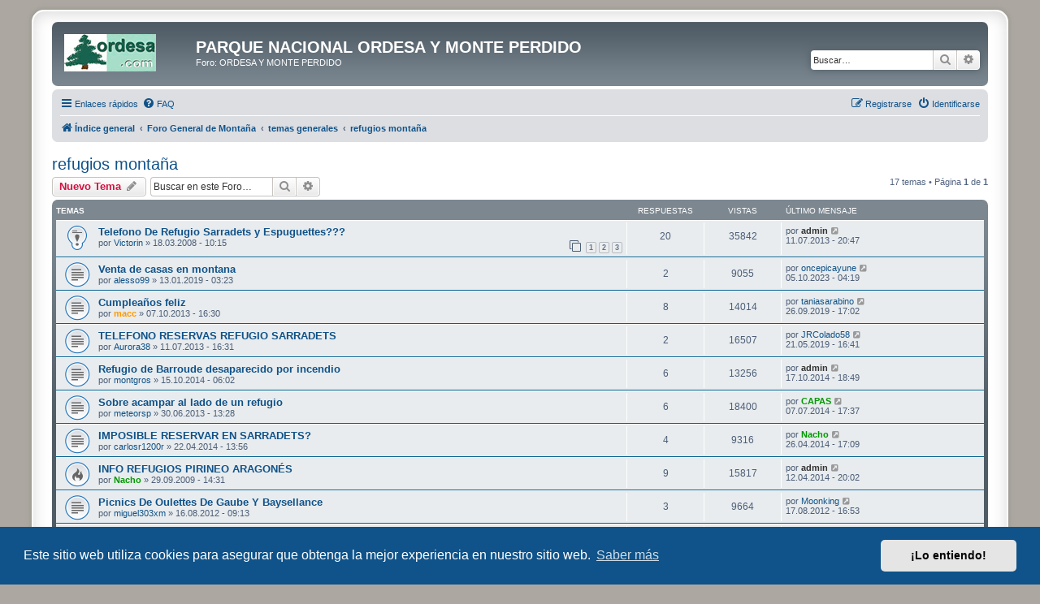

--- FILE ---
content_type: text/html; charset=UTF-8
request_url: https://www.ordesa.net/foro/viewforum.php?f=31&sid=a5733e619d9674ff3f500c319279dad7
body_size: 9682
content:
<!DOCTYPE html>
<html dir="ltr" lang="es">
<head>
<meta charset="utf-8" />
<meta http-equiv="X-UA-Compatible" content="IE=edge">
<meta name="viewport" content="width=device-width, initial-scale=1" />

<title>refugios montaña - PARQUE NACIONAL ORDESA Y MONTE PERDIDO</title>

	<link rel="alternate" type="application/atom+xml" title="Feed - PARQUE NACIONAL ORDESA Y MONTE PERDIDO" href="/foro/app.php/feed?sid=af34e83941059f778c131fbe84374d0d">	<link rel="alternate" type="application/atom+xml" title="Feed - Noticias" href="/foro/app.php/feed/news?sid=af34e83941059f778c131fbe84374d0d">	<link rel="alternate" type="application/atom+xml" title="Feed - Todos los Foros" href="/foro/app.php/feed/forums?sid=af34e83941059f778c131fbe84374d0d">	<link rel="alternate" type="application/atom+xml" title="Feed - Nuevos Temas" href="/foro/app.php/feed/topics?sid=af34e83941059f778c131fbe84374d0d">		<link rel="alternate" type="application/atom+xml" title="Feed - Foro - refugios montaña" href="/foro/app.php/feed/forum/31?sid=af34e83941059f778c131fbe84374d0d">		
	<link rel="canonical" href="https://www.ordesa.net/foro/viewforum.php?f=31">

<!--
	phpBB style name: prosilver Special Edition
	Based on style:   prosilver (this is the default phpBB3 style)
	Original author:  Tom Beddard ( http://www.subBlue.com/ )
	Modified by:      phpBB Limited ( https://www.phpbb.com/ )
-->


<link href="./styles/prosilver/theme/normalize.css?assets_version=30" rel="stylesheet">
<link href="./styles/prosilver/theme/base.css?assets_version=30" rel="stylesheet">
<link href="./styles/prosilver/theme/utilities.css?assets_version=30" rel="stylesheet">
<link href="./styles/prosilver/theme/common.css?assets_version=30" rel="stylesheet">
<link href="./styles/prosilver/theme/links.css?assets_version=30" rel="stylesheet">
<link href="./styles/prosilver/theme/content.css?assets_version=30" rel="stylesheet">
<link href="./styles/prosilver/theme/buttons.css?assets_version=30" rel="stylesheet">
<link href="./styles/prosilver/theme/cp.css?assets_version=30" rel="stylesheet">
<link href="./styles/prosilver/theme/forms.css?assets_version=30" rel="stylesheet">
<link href="./styles/prosilver/theme/icons.css?assets_version=30" rel="stylesheet">
<link href="./styles/prosilver/theme/colours.css?assets_version=30" rel="stylesheet">
<link href="./styles/prosilver/theme/responsive.css?assets_version=30" rel="stylesheet">

<link href="./assets/css/font-awesome.min.css?assets_version=30" rel="stylesheet">
<link href="./styles/prosilver_se/theme/stylesheet.css?assets_version=30" rel="stylesheet">
<link href="./styles/prosilver/theme/es/stylesheet.css?assets_version=30" rel="stylesheet">



	<link href="./assets/cookieconsent/cookieconsent.min.css?assets_version=30" rel="stylesheet">

<!--[if lte IE 9]>
	<link href="./styles/prosilver/theme/tweaks.css?assets_version=30" rel="stylesheet">
<![endif]-->


<link href="./ext/dmzx/mchat/styles/prosilver/theme/mchat.css?assets_version=30" rel="stylesheet" media="screen" />
<link href="./ext/rmcgirr83/elonw/styles/all/theme/elonw.css?assets_version=30" rel="stylesheet" media="screen" />
<link href="./ext/vse/abbc3/styles/all/theme/abbc3_common.min.css?assets_version=30" rel="stylesheet" media="screen" />
<link href="./ext/vse/lightbox/styles/all/template/lightbox/css/lightbox.min.css?assets_version=30" rel="stylesheet" media="screen" />


	<style>
		@media (min-width: 900px) {
						.content img.postimage {
				
				max-width: 300px !important;
			}
		}
	</style>

</head>
<body id="phpbb" class="nojs notouch section-viewforum ltr ">


<div id="wrap" class="wrap">
	<a id="top" class="top-anchor" accesskey="t"></a>
	<div id="page-header">
		<div class="headerbar" role="banner">
					<div class="inner">

			<div id="site-description" class="site-description">
				<a id="logo" class="logo" href="./index.php?sid=af34e83941059f778c131fbe84374d0d" title="Índice general">
					<span class="site_logo"></span>
				</a>
				<h1>PARQUE NACIONAL ORDESA Y MONTE PERDIDO</h1>
				<p>Foro: ORDESA Y MONTE PERDIDO</p>
				<p class="skiplink"><a href="#start_here">Obviar</a></p>
			</div>

									<div id="search-box" class="search-box search-header" role="search">
				<form action="./search.php?sid=af34e83941059f778c131fbe84374d0d" method="get" id="search">
				<fieldset>
					<input name="keywords" id="keywords" type="search" maxlength="128" title="Buscar palabras clave" class="inputbox search tiny" size="20" value="" placeholder="Buscar…" />
					<button class="button button-search" type="submit" title="Buscar">
						<i class="icon fa-search fa-fw" aria-hidden="true"></i><span class="sr-only">Buscar</span>
					</button>
					<a href="./search.php?sid=af34e83941059f778c131fbe84374d0d" class="button button-search-end" title="Búsqueda avanzada">
						<i class="icon fa-cog fa-fw" aria-hidden="true"></i><span class="sr-only">Búsqueda avanzada</span>
					</a>
					<input type="hidden" name="sid" value="af34e83941059f778c131fbe84374d0d" />

				</fieldset>
				</form>
			</div>
						
			</div>
					</div>
				<div class="navbar" role="navigation">
	<div class="inner">

	<ul id="nav-main" class="nav-main linklist" role="menubar">

		<li id="quick-links" class="quick-links dropdown-container responsive-menu" data-skip-responsive="true">
			<a href="#" class="dropdown-trigger">
				<i class="icon fa-bars fa-fw" aria-hidden="true"></i><span>Enlaces rápidos</span>
			</a>
			<div class="dropdown">
				<div class="pointer"><div class="pointer-inner"></div></div>
				<ul class="dropdown-contents" role="menu">
					
											<li class="separator"></li>
																									<li>
								<a href="./search.php?search_id=unanswered&amp;sid=af34e83941059f778c131fbe84374d0d" role="menuitem">
									<i class="icon fa-file-o fa-fw icon-gray" aria-hidden="true"></i><span>Temas sin respuesta</span>
								</a>
							</li>
							<li>
								<a href="./search.php?search_id=active_topics&amp;sid=af34e83941059f778c131fbe84374d0d" role="menuitem">
									<i class="icon fa-file-o fa-fw icon-blue" aria-hidden="true"></i><span>Temas activos</span>
								</a>
							</li>
							<li class="separator"></li>
							<li>
								<a href="./search.php?sid=af34e83941059f778c131fbe84374d0d" role="menuitem">
									<i class="icon fa-search fa-fw" aria-hidden="true"></i><span>Buscar</span>
								</a>
							</li>
					
										<li class="separator"></li>

									</ul>
			</div>
		</li>

				<li data-skip-responsive="true">
			<a href="/foro/app.php/help/faq?sid=af34e83941059f778c131fbe84374d0d" rel="help" title="Preguntas Frecuentes" role="menuitem">
				<i class="icon fa-question-circle fa-fw" aria-hidden="true"></i><span>FAQ</span>
			</a>
		</li>
						
			<li class="rightside"  data-skip-responsive="true">
			<a href="./ucp.php?mode=login&amp;redirect=viewforum.php%3Ff%3D31&amp;sid=af34e83941059f778c131fbe84374d0d" title="Identificarse" accesskey="x" role="menuitem">
				<i class="icon fa-power-off fa-fw" aria-hidden="true"></i><span>Identificarse</span>
			</a>
		</li>
					<li class="rightside" data-skip-responsive="true">
				<a href="./ucp.php?mode=register&amp;sid=af34e83941059f778c131fbe84374d0d" role="menuitem">
					<i class="icon fa-pencil-square-o  fa-fw" aria-hidden="true"></i><span>Registrarse</span>
				</a>
			</li>
						</ul>

	<ul id="nav-breadcrumbs" class="nav-breadcrumbs linklist navlinks" role="menubar">
				
		
		<li class="breadcrumbs" itemscope itemtype="https://schema.org/BreadcrumbList">

			
							<span class="crumb" itemtype="https://schema.org/ListItem" itemprop="itemListElement" itemscope><a itemprop="item" href="./index.php?sid=af34e83941059f778c131fbe84374d0d" accesskey="h" data-navbar-reference="index"><i class="icon fa-home fa-fw"></i><span itemprop="name">Índice general</span></a><meta itemprop="position" content="1" /></span>

											
								<span class="crumb" itemtype="https://schema.org/ListItem" itemprop="itemListElement" itemscope data-forum-id="134"><a itemprop="item" href="./viewforum.php?f=134&amp;sid=af34e83941059f778c131fbe84374d0d"><span itemprop="name">Foro General de Montaña</span></a><meta itemprop="position" content="2" /></span>
															
								<span class="crumb" itemtype="https://schema.org/ListItem" itemprop="itemListElement" itemscope data-forum-id="28"><a itemprop="item" href="./viewforum.php?f=28&amp;sid=af34e83941059f778c131fbe84374d0d"><span itemprop="name">temas generales</span></a><meta itemprop="position" content="3" /></span>
															
								<span class="crumb" itemtype="https://schema.org/ListItem" itemprop="itemListElement" itemscope data-forum-id="31"><a itemprop="item" href="./viewforum.php?f=31&amp;sid=af34e83941059f778c131fbe84374d0d"><span itemprop="name">refugios montaña</span></a><meta itemprop="position" content="4" /></span>
							
					</li>

		
					<li class="rightside responsive-search">
				<a href="./search.php?sid=af34e83941059f778c131fbe84374d0d" title="Ver opciones de búsqueda avanzada" role="menuitem">
					<i class="icon fa-search fa-fw" aria-hidden="true"></i><span class="sr-only">Buscar</span>
				</a>
			</li>
			</ul>

	</div>
</div>
	</div>

	
	<a id="start_here" class="anchor"></a>
	<div id="page-body" class="page-body" role="main">
		
		<h2 class="forum-title"><a href="./viewforum.php?f=31&amp;sid=af34e83941059f778c131fbe84374d0d">refugios montaña</a></h2>
<div>
	<!-- NOTE: remove the style="display: none" when you want to have the forum description on the forum body -->
	<div style="display: none !important;">refugios de montaña<br /></div>	</div>



	<div class="action-bar bar-top">

				
		<a href="./posting.php?mode=post&amp;f=31&amp;sid=af34e83941059f778c131fbe84374d0d" class="button" title="Publicar un nuevo tema">
							<span>Nuevo Tema</span> <i class="icon fa-pencil fa-fw" aria-hidden="true"></i>
					</a>
				
			<div class="search-box" role="search">
			<form method="get" id="forum-search" action="./search.php?sid=af34e83941059f778c131fbe84374d0d">
			<fieldset>
				<input class="inputbox search tiny" type="search" name="keywords" id="search_keywords" size="20" placeholder="Buscar en este Foro…" />
				<button class="button button-search" type="submit" title="Buscar">
					<i class="icon fa-search fa-fw" aria-hidden="true"></i><span class="sr-only">Buscar</span>
				</button>
				<a href="./search.php?fid%5B%5D=31&amp;sid=af34e83941059f778c131fbe84374d0d" class="button button-search-end" title="Búsqueda avanzada">
					<i class="icon fa-cog fa-fw" aria-hidden="true"></i><span class="sr-only">Búsqueda avanzada</span>
				</a>
				<input type="hidden" name="fid[0]" value="31" />
<input type="hidden" name="sid" value="af34e83941059f778c131fbe84374d0d" />

			</fieldset>
			</form>
		</div>
	
	<div class="pagination">
				17 temas
					&bull; Página <strong>1</strong> de <strong>1</strong>
			</div>

	</div>




	
			<div class="forumbg">
		<div class="inner">
		<ul class="topiclist">
			<li class="header">
				<dl class="row-item">
					<dt><div class="list-inner">Temas</div></dt>
					<dd class="posts">Respuestas</dd>
					<dd class="views">Vistas</dd>
					<dd class="lastpost"><span>Último mensaje</span></dd>
				</dl>
			</li>
		</ul>
		<ul class="topiclist topics">
	
				<li class="row bg1 sticky">
						<dl class="row-item sticky_read">
				<dt title="No hay mensajes sin leer">
										<div class="list-inner">
																		<a href="./viewtopic.php?f=31&amp;t=1903&amp;sid=af34e83941059f778c131fbe84374d0d" class="topictitle">Telefono De Refugio Sarradets y Espuguettes???</a>																								<br />
						
												<div class="responsive-show" style="display: none;">
							Último mensaje por <a href="./memberlist.php?mode=viewprofile&amp;u=2&amp;sid=af34e83941059f778c131fbe84374d0d" style="color: #333333;" class="username-coloured">admin</a> &laquo; <a href="./viewtopic.php?f=31&amp;t=1903&amp;p=53641&amp;sid=af34e83941059f778c131fbe84374d0d#p53641" title="Ir al último mensaje"><time datetime="2013-07-11T20:47:39+00:00">11.07.2013 - 20:47</time></a>
													</div>
														<span class="responsive-show left-box" style="display: none;">Respuestas: <strong>20</strong></span>
													
						<div class="topic-poster responsive-hide left-box">
																												por <a href="./memberlist.php?mode=viewprofile&amp;u=807&amp;sid=af34e83941059f778c131fbe84374d0d" class="username">Victorin</a> &raquo; <time datetime="2008-03-18T10:15:27+00:00">18.03.2008 - 10:15</time>
																				</div>

												<div class="pagination">
							<span><i class="icon fa-clone fa-fw" aria-hidden="true"></i></span>
							<ul>
															<li><a class="button" href="./viewtopic.php?f=31&amp;t=1903&amp;sid=af34e83941059f778c131fbe84374d0d">1</a></li>
																							<li><a class="button" href="./viewtopic.php?f=31&amp;t=1903&amp;sid=af34e83941059f778c131fbe84374d0d&amp;start=10">2</a></li>
																							<li><a class="button" href="./viewtopic.php?f=31&amp;t=1903&amp;sid=af34e83941059f778c131fbe84374d0d&amp;start=20">3</a></li>
																																													</ul>
						</div>
						
											</div>
				</dt>
				<dd class="posts">20 <dfn>Respuestas</dfn></dd>
				<dd class="views">35842 <dfn>Vistas</dfn></dd>
				<dd class="lastpost">
					<span><dfn>Último mensaje </dfn>por <a href="./memberlist.php?mode=viewprofile&amp;u=2&amp;sid=af34e83941059f778c131fbe84374d0d" style="color: #333333;" class="username-coloured">admin</a>													<a href="./viewtopic.php?f=31&amp;t=1903&amp;p=53641&amp;sid=af34e83941059f778c131fbe84374d0d#p53641" title="Ir al último mensaje">
								<i class="icon fa-external-link-square fa-fw icon-lightgray icon-md" aria-hidden="true"></i><span class="sr-only"></span>
							</a>
												<br /><time datetime="2013-07-11T20:47:39+00:00">11.07.2013 - 20:47</time>
					</span>
				</dd>
			</dl>
					</li>
		
	

	
	
				<li class="row bg2">
						<dl class="row-item topic_read">
				<dt title="No hay mensajes sin leer">
										<div class="list-inner">
																		<a href="./viewtopic.php?f=31&amp;t=7626&amp;sid=af34e83941059f778c131fbe84374d0d" class="topictitle">Venta de casas en montana</a>																								<br />
						
												<div class="responsive-show" style="display: none;">
							Último mensaje por <a href="./memberlist.php?mode=viewprofile&amp;u=10135&amp;sid=af34e83941059f778c131fbe84374d0d" class="username">oncepicayune</a> &laquo; <a href="./viewtopic.php?f=31&amp;t=7626&amp;p=63918&amp;sid=af34e83941059f778c131fbe84374d0d#p63918" title="Ir al último mensaje"><time datetime="2023-10-05T04:19:23+00:00">05.10.2023 - 04:19</time></a>
													</div>
														<span class="responsive-show left-box" style="display: none;">Respuestas: <strong>2</strong></span>
													
						<div class="topic-poster responsive-hide left-box">
																												por <a href="./memberlist.php?mode=viewprofile&amp;u=8974&amp;sid=af34e83941059f778c131fbe84374d0d" class="username">alesso99</a> &raquo; <time datetime="2019-01-13T03:23:08+00:00">13.01.2019 - 03:23</time>
																				</div>

						
											</div>
				</dt>
				<dd class="posts">2 <dfn>Respuestas</dfn></dd>
				<dd class="views">9055 <dfn>Vistas</dfn></dd>
				<dd class="lastpost">
					<span><dfn>Último mensaje </dfn>por <a href="./memberlist.php?mode=viewprofile&amp;u=10135&amp;sid=af34e83941059f778c131fbe84374d0d" class="username">oncepicayune</a>													<a href="./viewtopic.php?f=31&amp;t=7626&amp;p=63918&amp;sid=af34e83941059f778c131fbe84374d0d#p63918" title="Ir al último mensaje">
								<i class="icon fa-external-link-square fa-fw icon-lightgray icon-md" aria-hidden="true"></i><span class="sr-only"></span>
							</a>
												<br /><time datetime="2023-10-05T04:19:23+00:00">05.10.2023 - 04:19</time>
					</span>
				</dd>
			</dl>
					</li>
		
	

	
	
				<li class="row bg1">
						<dl class="row-item topic_read">
				<dt title="No hay mensajes sin leer">
										<div class="list-inner">
																		<a href="./viewtopic.php?f=31&amp;t=6630&amp;sid=af34e83941059f778c131fbe84374d0d" class="topictitle">Cumpleaños feliz</a>																								<br />
						
												<div class="responsive-show" style="display: none;">
							Último mensaje por <a href="./memberlist.php?mode=viewprofile&amp;u=9253&amp;sid=af34e83941059f778c131fbe84374d0d" class="username">taniasarabino</a> &laquo; <a href="./viewtopic.php?f=31&amp;t=6630&amp;p=62465&amp;sid=af34e83941059f778c131fbe84374d0d#p62465" title="Ir al último mensaje"><time datetime="2019-09-26T17:02:36+00:00">26.09.2019 - 17:02</time></a>
													</div>
														<span class="responsive-show left-box" style="display: none;">Respuestas: <strong>8</strong></span>
													
						<div class="topic-poster responsive-hide left-box">
																												por <a href="./memberlist.php?mode=viewprofile&amp;u=1452&amp;sid=af34e83941059f778c131fbe84374d0d" style="color: #FF9900;" class="username-coloured">macc</a> &raquo; <time datetime="2013-10-07T16:30:49+00:00">07.10.2013 - 16:30</time>
																				</div>

						
											</div>
				</dt>
				<dd class="posts">8 <dfn>Respuestas</dfn></dd>
				<dd class="views">14014 <dfn>Vistas</dfn></dd>
				<dd class="lastpost">
					<span><dfn>Último mensaje </dfn>por <a href="./memberlist.php?mode=viewprofile&amp;u=9253&amp;sid=af34e83941059f778c131fbe84374d0d" class="username">taniasarabino</a>													<a href="./viewtopic.php?f=31&amp;t=6630&amp;p=62465&amp;sid=af34e83941059f778c131fbe84374d0d#p62465" title="Ir al último mensaje">
								<i class="icon fa-external-link-square fa-fw icon-lightgray icon-md" aria-hidden="true"></i><span class="sr-only"></span>
							</a>
												<br /><time datetime="2019-09-26T17:02:36+00:00">26.09.2019 - 17:02</time>
					</span>
				</dd>
			</dl>
					</li>
		
	

	
	
				<li class="row bg2">
						<dl class="row-item topic_read">
				<dt title="No hay mensajes sin leer">
										<div class="list-inner">
																		<a href="./viewtopic.php?f=31&amp;t=6491&amp;sid=af34e83941059f778c131fbe84374d0d" class="topictitle">TELEFONO RESERVAS REFUGIO SARRADETS</a>																								<br />
						
												<div class="responsive-show" style="display: none;">
							Último mensaje por <a href="./memberlist.php?mode=viewprofile&amp;u=9132&amp;sid=af34e83941059f778c131fbe84374d0d" class="username">JRColado58</a> &laquo; <a href="./viewtopic.php?f=31&amp;t=6491&amp;p=62173&amp;sid=af34e83941059f778c131fbe84374d0d#p62173" title="Ir al último mensaje"><time datetime="2019-05-21T16:41:34+00:00">21.05.2019 - 16:41</time></a>
													</div>
														<span class="responsive-show left-box" style="display: none;">Respuestas: <strong>2</strong></span>
													
						<div class="topic-poster responsive-hide left-box">
																												por <a href="./memberlist.php?mode=viewprofile&amp;u=8230&amp;sid=af34e83941059f778c131fbe84374d0d" class="username">Aurora38</a> &raquo; <time datetime="2013-07-11T16:31:32+00:00">11.07.2013 - 16:31</time>
																				</div>

						
											</div>
				</dt>
				<dd class="posts">2 <dfn>Respuestas</dfn></dd>
				<dd class="views">16507 <dfn>Vistas</dfn></dd>
				<dd class="lastpost">
					<span><dfn>Último mensaje </dfn>por <a href="./memberlist.php?mode=viewprofile&amp;u=9132&amp;sid=af34e83941059f778c131fbe84374d0d" class="username">JRColado58</a>													<a href="./viewtopic.php?f=31&amp;t=6491&amp;p=62173&amp;sid=af34e83941059f778c131fbe84374d0d#p62173" title="Ir al último mensaje">
								<i class="icon fa-external-link-square fa-fw icon-lightgray icon-md" aria-hidden="true"></i><span class="sr-only"></span>
							</a>
												<br /><time datetime="2019-05-21T16:41:34+00:00">21.05.2019 - 16:41</time>
					</span>
				</dd>
			</dl>
					</li>
		
	

	
	
				<li class="row bg1">
						<dl class="row-item topic_read">
				<dt title="No hay mensajes sin leer">
										<div class="list-inner">
																		<a href="./viewtopic.php?f=31&amp;t=6900&amp;sid=af34e83941059f778c131fbe84374d0d" class="topictitle">Refugio de Barroude desaparecido por incendio</a>																								<br />
						
												<div class="responsive-show" style="display: none;">
							Último mensaje por <a href="./memberlist.php?mode=viewprofile&amp;u=2&amp;sid=af34e83941059f778c131fbe84374d0d" style="color: #333333;" class="username-coloured">admin</a> &laquo; <a href="./viewtopic.php?f=31&amp;t=6900&amp;p=57898&amp;sid=af34e83941059f778c131fbe84374d0d#p57898" title="Ir al último mensaje"><time datetime="2014-10-17T18:49:32+00:00">17.10.2014 - 18:49</time></a>
													</div>
														<span class="responsive-show left-box" style="display: none;">Respuestas: <strong>6</strong></span>
													
						<div class="topic-poster responsive-hide left-box">
																												por <a href="./memberlist.php?mode=viewprofile&amp;u=7718&amp;sid=af34e83941059f778c131fbe84374d0d" class="username">montgros</a> &raquo; <time datetime="2014-10-15T06:02:41+00:00">15.10.2014 - 06:02</time>
																				</div>

						
											</div>
				</dt>
				<dd class="posts">6 <dfn>Respuestas</dfn></dd>
				<dd class="views">13256 <dfn>Vistas</dfn></dd>
				<dd class="lastpost">
					<span><dfn>Último mensaje </dfn>por <a href="./memberlist.php?mode=viewprofile&amp;u=2&amp;sid=af34e83941059f778c131fbe84374d0d" style="color: #333333;" class="username-coloured">admin</a>													<a href="./viewtopic.php?f=31&amp;t=6900&amp;p=57898&amp;sid=af34e83941059f778c131fbe84374d0d#p57898" title="Ir al último mensaje">
								<i class="icon fa-external-link-square fa-fw icon-lightgray icon-md" aria-hidden="true"></i><span class="sr-only"></span>
							</a>
												<br /><time datetime="2014-10-17T18:49:32+00:00">17.10.2014 - 18:49</time>
					</span>
				</dd>
			</dl>
					</li>
		
	

	
	
				<li class="row bg2">
						<dl class="row-item topic_read">
				<dt title="No hay mensajes sin leer">
										<div class="list-inner">
																		<a href="./viewtopic.php?f=31&amp;t=6470&amp;sid=af34e83941059f778c131fbe84374d0d" class="topictitle">Sobre acampar al lado de un refugio</a>																								<br />
						
												<div class="responsive-show" style="display: none;">
							Último mensaje por <a href="./memberlist.php?mode=viewprofile&amp;u=1634&amp;sid=af34e83941059f778c131fbe84374d0d" style="color: #009900;" class="username-coloured">CAPAS</a> &laquo; <a href="./viewtopic.php?f=31&amp;t=6470&amp;p=56472&amp;sid=af34e83941059f778c131fbe84374d0d#p56472" title="Ir al último mensaje"><time datetime="2014-07-07T17:37:58+00:00">07.07.2014 - 17:37</time></a>
													</div>
														<span class="responsive-show left-box" style="display: none;">Respuestas: <strong>6</strong></span>
													
						<div class="topic-poster responsive-hide left-box">
																												por <a href="./memberlist.php?mode=viewprofile&amp;u=983&amp;sid=af34e83941059f778c131fbe84374d0d" class="username">meteorsp</a> &raquo; <time datetime="2013-06-30T13:28:53+00:00">30.06.2013 - 13:28</time>
																				</div>

						
											</div>
				</dt>
				<dd class="posts">6 <dfn>Respuestas</dfn></dd>
				<dd class="views">18400 <dfn>Vistas</dfn></dd>
				<dd class="lastpost">
					<span><dfn>Último mensaje </dfn>por <a href="./memberlist.php?mode=viewprofile&amp;u=1634&amp;sid=af34e83941059f778c131fbe84374d0d" style="color: #009900;" class="username-coloured">CAPAS</a>													<a href="./viewtopic.php?f=31&amp;t=6470&amp;p=56472&amp;sid=af34e83941059f778c131fbe84374d0d#p56472" title="Ir al último mensaje">
								<i class="icon fa-external-link-square fa-fw icon-lightgray icon-md" aria-hidden="true"></i><span class="sr-only"></span>
							</a>
												<br /><time datetime="2014-07-07T17:37:58+00:00">07.07.2014 - 17:37</time>
					</span>
				</dd>
			</dl>
					</li>
		
	

	
	
				<li class="row bg1">
						<dl class="row-item topic_read">
				<dt title="No hay mensajes sin leer">
										<div class="list-inner">
																		<a href="./viewtopic.php?f=31&amp;t=6758&amp;sid=af34e83941059f778c131fbe84374d0d" class="topictitle">IMPOSIBLE RESERVAR EN SARRADETS?</a>																								<br />
						
												<div class="responsive-show" style="display: none;">
							Último mensaje por <a href="./memberlist.php?mode=viewprofile&amp;u=17&amp;sid=af34e83941059f778c131fbe84374d0d" style="color: #009900;" class="username-coloured">Nacho</a> &laquo; <a href="./viewtopic.php?f=31&amp;t=6758&amp;p=55989&amp;sid=af34e83941059f778c131fbe84374d0d#p55989" title="Ir al último mensaje"><time datetime="2014-04-26T17:09:27+00:00">26.04.2014 - 17:09</time></a>
													</div>
														<span class="responsive-show left-box" style="display: none;">Respuestas: <strong>4</strong></span>
													
						<div class="topic-poster responsive-hide left-box">
																												por <a href="./memberlist.php?mode=viewprofile&amp;u=8300&amp;sid=af34e83941059f778c131fbe84374d0d" class="username">carlosr1200r</a> &raquo; <time datetime="2014-04-22T13:56:58+00:00">22.04.2014 - 13:56</time>
																				</div>

						
											</div>
				</dt>
				<dd class="posts">4 <dfn>Respuestas</dfn></dd>
				<dd class="views">9316 <dfn>Vistas</dfn></dd>
				<dd class="lastpost">
					<span><dfn>Último mensaje </dfn>por <a href="./memberlist.php?mode=viewprofile&amp;u=17&amp;sid=af34e83941059f778c131fbe84374d0d" style="color: #009900;" class="username-coloured">Nacho</a>													<a href="./viewtopic.php?f=31&amp;t=6758&amp;p=55989&amp;sid=af34e83941059f778c131fbe84374d0d#p55989" title="Ir al último mensaje">
								<i class="icon fa-external-link-square fa-fw icon-lightgray icon-md" aria-hidden="true"></i><span class="sr-only"></span>
							</a>
												<br /><time datetime="2014-04-26T17:09:27+00:00">26.04.2014 - 17:09</time>
					</span>
				</dd>
			</dl>
					</li>
		
	

	
	
				<li class="row bg2">
						<dl class="row-item topic_read_hot">
				<dt title="No hay mensajes sin leer">
										<div class="list-inner">
																		<a href="./viewtopic.php?f=31&amp;t=3961&amp;sid=af34e83941059f778c131fbe84374d0d" class="topictitle">INFO REFUGIOS PIRINEO ARAGONÉS</a>																								<br />
						
												<div class="responsive-show" style="display: none;">
							Último mensaje por <a href="./memberlist.php?mode=viewprofile&amp;u=2&amp;sid=af34e83941059f778c131fbe84374d0d" style="color: #333333;" class="username-coloured">admin</a> &laquo; <a href="./viewtopic.php?f=31&amp;t=3961&amp;p=55919&amp;sid=af34e83941059f778c131fbe84374d0d#p55919" title="Ir al último mensaje"><time datetime="2014-04-12T20:02:57+00:00">12.04.2014 - 20:02</time></a>
													</div>
														<span class="responsive-show left-box" style="display: none;">Respuestas: <strong>9</strong></span>
													
						<div class="topic-poster responsive-hide left-box">
																												por <a href="./memberlist.php?mode=viewprofile&amp;u=17&amp;sid=af34e83941059f778c131fbe84374d0d" style="color: #009900;" class="username-coloured">Nacho</a> &raquo; <time datetime="2009-09-29T14:31:03+00:00">29.09.2009 - 14:31</time>
																				</div>

						
											</div>
				</dt>
				<dd class="posts">9 <dfn>Respuestas</dfn></dd>
				<dd class="views">15817 <dfn>Vistas</dfn></dd>
				<dd class="lastpost">
					<span><dfn>Último mensaje </dfn>por <a href="./memberlist.php?mode=viewprofile&amp;u=2&amp;sid=af34e83941059f778c131fbe84374d0d" style="color: #333333;" class="username-coloured">admin</a>													<a href="./viewtopic.php?f=31&amp;t=3961&amp;p=55919&amp;sid=af34e83941059f778c131fbe84374d0d#p55919" title="Ir al último mensaje">
								<i class="icon fa-external-link-square fa-fw icon-lightgray icon-md" aria-hidden="true"></i><span class="sr-only"></span>
							</a>
												<br /><time datetime="2014-04-12T20:02:57+00:00">12.04.2014 - 20:02</time>
					</span>
				</dd>
			</dl>
					</li>
		
	

	
	
				<li class="row bg1">
						<dl class="row-item topic_read">
				<dt title="No hay mensajes sin leer">
										<div class="list-inner">
																		<a href="./viewtopic.php?f=31&amp;t=6096&amp;sid=af34e83941059f778c131fbe84374d0d" class="topictitle">Picnics De Oulettes De Gaube Y Baysellance</a>																								<br />
						
												<div class="responsive-show" style="display: none;">
							Último mensaje por <a href="./memberlist.php?mode=viewprofile&amp;u=569&amp;sid=af34e83941059f778c131fbe84374d0d" class="username">Moonking</a> &laquo; <a href="./viewtopic.php?f=31&amp;t=6096&amp;p=49830&amp;sid=af34e83941059f778c131fbe84374d0d#p49830" title="Ir al último mensaje"><time datetime="2012-08-17T16:53:46+00:00">17.08.2012 - 16:53</time></a>
													</div>
														<span class="responsive-show left-box" style="display: none;">Respuestas: <strong>3</strong></span>
													
						<div class="topic-poster responsive-hide left-box">
																												por <a href="./memberlist.php?mode=viewprofile&amp;u=6942&amp;sid=af34e83941059f778c131fbe84374d0d" class="username">miguel303xm</a> &raquo; <time datetime="2012-08-16T09:13:16+00:00">16.08.2012 - 09:13</time>
																				</div>

						
											</div>
				</dt>
				<dd class="posts">3 <dfn>Respuestas</dfn></dd>
				<dd class="views">9664 <dfn>Vistas</dfn></dd>
				<dd class="lastpost">
					<span><dfn>Último mensaje </dfn>por <a href="./memberlist.php?mode=viewprofile&amp;u=569&amp;sid=af34e83941059f778c131fbe84374d0d" class="username">Moonking</a>													<a href="./viewtopic.php?f=31&amp;t=6096&amp;p=49830&amp;sid=af34e83941059f778c131fbe84374d0d#p49830" title="Ir al último mensaje">
								<i class="icon fa-external-link-square fa-fw icon-lightgray icon-md" aria-hidden="true"></i><span class="sr-only"></span>
							</a>
												<br /><time datetime="2012-08-17T16:53:46+00:00">17.08.2012 - 16:53</time>
					</span>
				</dd>
			</dl>
					</li>
		
	

	
	
				<li class="row bg2">
						<dl class="row-item topic_read">
				<dt title="No hay mensajes sin leer">
										<div class="list-inner">
																		<a href="./viewtopic.php?f=31&amp;t=5920&amp;sid=af34e83941059f778c131fbe84374d0d" class="topictitle">CIRCUITOS EN LA WEB DE REFUGIOS</a>																								<br />
						
												<div class="responsive-show" style="display: none;">
							Último mensaje por <a href="./memberlist.php?mode=viewprofile&amp;u=2&amp;sid=af34e83941059f778c131fbe84374d0d" style="color: #333333;" class="username-coloured">admin</a> &laquo; <a href="./viewtopic.php?f=31&amp;t=5920&amp;p=48468&amp;sid=af34e83941059f778c131fbe84374d0d#p48468" title="Ir al último mensaje"><time datetime="2012-06-07T04:32:32+00:00">07.06.2012 - 04:32</time></a>
													</div>
														<span class="responsive-show left-box" style="display: none;">Respuestas: <strong>3</strong></span>
													
						<div class="topic-poster responsive-hide left-box">
																												por <a href="./memberlist.php?mode=viewprofile&amp;u=462&amp;sid=af34e83941059f778c131fbe84374d0d" class="username">joalgaar</a> &raquo; <time datetime="2012-06-06T18:05:12+00:00">06.06.2012 - 18:05</time>
																				</div>

						
											</div>
				</dt>
				<dd class="posts">3 <dfn>Respuestas</dfn></dd>
				<dd class="views">8771 <dfn>Vistas</dfn></dd>
				<dd class="lastpost">
					<span><dfn>Último mensaje </dfn>por <a href="./memberlist.php?mode=viewprofile&amp;u=2&amp;sid=af34e83941059f778c131fbe84374d0d" style="color: #333333;" class="username-coloured">admin</a>													<a href="./viewtopic.php?f=31&amp;t=5920&amp;p=48468&amp;sid=af34e83941059f778c131fbe84374d0d#p48468" title="Ir al último mensaje">
								<i class="icon fa-external-link-square fa-fw icon-lightgray icon-md" aria-hidden="true"></i><span class="sr-only"></span>
							</a>
												<br /><time datetime="2012-06-07T04:32:32+00:00">07.06.2012 - 04:32</time>
					</span>
				</dd>
			</dl>
					</li>
		
	

	
	
				<li class="row bg1">
						<dl class="row-item topic_read">
				<dt title="No hay mensajes sin leer">
										<div class="list-inner">
																		<a href="./viewtopic.php?f=31&amp;t=921&amp;sid=af34e83941059f778c131fbe84374d0d" class="topictitle">Refugios montaña Asturias</a>																								<br />
						
												<div class="responsive-show" style="display: none;">
							Último mensaje por <a href="./memberlist.php?mode=viewprofile&amp;u=6100&amp;sid=af34e83941059f778c131fbe84374d0d" class="username">DavidLugo</a> &laquo; <a href="./viewtopic.php?f=31&amp;t=921&amp;p=43062&amp;sid=af34e83941059f778c131fbe84374d0d#p43062" title="Ir al último mensaje"><time datetime="2011-04-12T09:43:40+00:00">12.04.2011 - 09:43</time></a>
													</div>
														<span class="responsive-show left-box" style="display: none;">Respuestas: <strong>5</strong></span>
													
						<div class="topic-poster responsive-hide left-box">
																												por <a href="./memberlist.php?mode=viewprofile&amp;u=3&amp;sid=af34e83941059f778c131fbe84374d0d" style="color: #009900;" class="username-coloured">class</a> &raquo; <time datetime="2007-04-22T08:37:41+00:00">22.04.2007 - 08:37</time>
																				</div>

						
											</div>
				</dt>
				<dd class="posts">5 <dfn>Respuestas</dfn></dd>
				<dd class="views">18040 <dfn>Vistas</dfn></dd>
				<dd class="lastpost">
					<span><dfn>Último mensaje </dfn>por <a href="./memberlist.php?mode=viewprofile&amp;u=6100&amp;sid=af34e83941059f778c131fbe84374d0d" class="username">DavidLugo</a>													<a href="./viewtopic.php?f=31&amp;t=921&amp;p=43062&amp;sid=af34e83941059f778c131fbe84374d0d#p43062" title="Ir al último mensaje">
								<i class="icon fa-external-link-square fa-fw icon-lightgray icon-md" aria-hidden="true"></i><span class="sr-only"></span>
							</a>
												<br /><time datetime="2011-04-12T09:43:40+00:00">12.04.2011 - 09:43</time>
					</span>
				</dd>
			</dl>
					</li>
		
	

	
	
				<li class="row bg2">
						<dl class="row-item topic_read">
				<dt title="No hay mensajes sin leer">
										<div class="list-inner">
																		<a href="./viewtopic.php?f=31&amp;t=4963&amp;sid=af34e83941059f778c131fbe84374d0d" class="topictitle">¿acampar En Algún Refugio?</a>																								<br />
						
												<div class="responsive-show" style="display: none;">
							Último mensaje por <a href="./memberlist.php?mode=viewprofile&amp;u=1887&amp;sid=af34e83941059f778c131fbe84374d0d" class="username">pacosnow</a> &laquo; <a href="./viewtopic.php?f=31&amp;t=4963&amp;p=41125&amp;sid=af34e83941059f778c131fbe84374d0d#p41125" title="Ir al último mensaje"><time datetime="2010-10-31T10:10:20+00:00">31.10.2010 - 10:10</time></a>
													</div>
														<span class="responsive-show left-box" style="display: none;">Respuestas: <strong>5</strong></span>
													
						<div class="topic-poster responsive-hide left-box">
																												por <a href="./memberlist.php?mode=viewprofile&amp;u=983&amp;sid=af34e83941059f778c131fbe84374d0d" class="username">meteorsp</a> &raquo; <time datetime="2010-10-27T00:49:02+00:00">27.10.2010 - 00:49</time>
																				</div>

						
											</div>
				</dt>
				<dd class="posts">5 <dfn>Respuestas</dfn></dd>
				<dd class="views">11267 <dfn>Vistas</dfn></dd>
				<dd class="lastpost">
					<span><dfn>Último mensaje </dfn>por <a href="./memberlist.php?mode=viewprofile&amp;u=1887&amp;sid=af34e83941059f778c131fbe84374d0d" class="username">pacosnow</a>													<a href="./viewtopic.php?f=31&amp;t=4963&amp;p=41125&amp;sid=af34e83941059f778c131fbe84374d0d#p41125" title="Ir al último mensaje">
								<i class="icon fa-external-link-square fa-fw icon-lightgray icon-md" aria-hidden="true"></i><span class="sr-only"></span>
							</a>
												<br /><time datetime="2010-10-31T10:10:20+00:00">31.10.2010 - 10:10</time>
					</span>
				</dd>
			</dl>
					</li>
		
	

	
	
				<li class="row bg1">
						<dl class="row-item topic_read">
				<dt title="No hay mensajes sin leer">
										<div class="list-inner">
																		<a href="./viewtopic.php?f=31&amp;t=1871&amp;sid=af34e83941059f778c131fbe84374d0d" class="topictitle">ACUERDO UN REFÚGIO DE TODOS Y PARA TODOS</a>																								<br />
						
												<div class="responsive-show" style="display: none;">
							Último mensaje por <a href="./memberlist.php?mode=viewprofile&amp;u=1335&amp;sid=af34e83941059f778c131fbe84374d0d" class="username">Celtas do Minho</a> &laquo; <a href="./viewtopic.php?f=31&amp;t=1871&amp;p=12807&amp;sid=af34e83941059f778c131fbe84374d0d#p12807" title="Ir al último mensaje"><time datetime="2008-03-04T00:17:46+00:00">04.03.2008 - 00:17</time></a>
													</div>
													
						<div class="topic-poster responsive-hide left-box">
																												por <a href="./memberlist.php?mode=viewprofile&amp;u=1335&amp;sid=af34e83941059f778c131fbe84374d0d" class="username">Celtas do Minho</a> &raquo; <time datetime="2008-03-04T00:17:46+00:00">04.03.2008 - 00:17</time>
																				</div>

						
											</div>
				</dt>
				<dd class="posts">0 <dfn>Respuestas</dfn></dd>
				<dd class="views">7258 <dfn>Vistas</dfn></dd>
				<dd class="lastpost">
					<span><dfn>Último mensaje </dfn>por <a href="./memberlist.php?mode=viewprofile&amp;u=1335&amp;sid=af34e83941059f778c131fbe84374d0d" class="username">Celtas do Minho</a>													<a href="./viewtopic.php?f=31&amp;t=1871&amp;p=12807&amp;sid=af34e83941059f778c131fbe84374d0d#p12807" title="Ir al último mensaje">
								<i class="icon fa-external-link-square fa-fw icon-lightgray icon-md" aria-hidden="true"></i><span class="sr-only"></span>
							</a>
												<br /><time datetime="2008-03-04T00:17:46+00:00">04.03.2008 - 00:17</time>
					</span>
				</dd>
			</dl>
					</li>
		
	

	
	
				<li class="row bg2">
						<dl class="row-item topic_read">
				<dt title="No hay mensajes sin leer">
										<div class="list-inner">
																		<a href="./viewtopic.php?f=31&amp;t=1838&amp;sid=af34e83941059f778c131fbe84374d0d" class="topictitle">SALVAR EL ÚNICO REFÚGIO DE MONTAÑA DE PORTUGAL</a>																								<br />
						
												<div class="responsive-show" style="display: none;">
							Último mensaje por <a href="./memberlist.php?mode=viewprofile&amp;u=1335&amp;sid=af34e83941059f778c131fbe84374d0d" class="username">Celtas do Minho</a> &laquo; <a href="./viewtopic.php?f=31&amp;t=1838&amp;p=12547&amp;sid=af34e83941059f778c131fbe84374d0d#p12547" title="Ir al último mensaje"><time datetime="2008-02-22T00:31:40+00:00">22.02.2008 - 00:31</time></a>
													</div>
													
						<div class="topic-poster responsive-hide left-box">
																												por <a href="./memberlist.php?mode=viewprofile&amp;u=1335&amp;sid=af34e83941059f778c131fbe84374d0d" class="username">Celtas do Minho</a> &raquo; <time datetime="2008-02-22T00:31:40+00:00">22.02.2008 - 00:31</time>
																				</div>

						
											</div>
				</dt>
				<dd class="posts">0 <dfn>Respuestas</dfn></dd>
				<dd class="views">7259 <dfn>Vistas</dfn></dd>
				<dd class="lastpost">
					<span><dfn>Último mensaje </dfn>por <a href="./memberlist.php?mode=viewprofile&amp;u=1335&amp;sid=af34e83941059f778c131fbe84374d0d" class="username">Celtas do Minho</a>													<a href="./viewtopic.php?f=31&amp;t=1838&amp;p=12547&amp;sid=af34e83941059f778c131fbe84374d0d#p12547" title="Ir al último mensaje">
								<i class="icon fa-external-link-square fa-fw icon-lightgray icon-md" aria-hidden="true"></i><span class="sr-only"></span>
							</a>
												<br /><time datetime="2008-02-22T00:31:40+00:00">22.02.2008 - 00:31</time>
					</span>
				</dd>
			</dl>
					</li>
		
	

	
	
				<li class="row bg1">
						<dl class="row-item topic_read">
				<dt title="No hay mensajes sin leer">
										<div class="list-inner">
																		<a href="./viewtopic.php?f=31&amp;t=937&amp;sid=af34e83941059f778c131fbe84374d0d" class="topictitle">Refugios montaña Andalucia</a>																								<br />
						
												<div class="responsive-show" style="display: none;">
							Último mensaje por <a href="./memberlist.php?mode=viewprofile&amp;u=3&amp;sid=af34e83941059f778c131fbe84374d0d" style="color: #009900;" class="username-coloured">class</a> &laquo; <a href="./viewtopic.php?f=31&amp;t=937&amp;p=3702&amp;sid=af34e83941059f778c131fbe84374d0d#p3702" title="Ir al último mensaje"><time datetime="2007-04-25T10:53:51+00:00">25.04.2007 - 10:53</time></a>
													</div>
														<span class="responsive-show left-box" style="display: none;">Respuestas: <strong>6</strong></span>
													
						<div class="topic-poster responsive-hide left-box">
																												por <a href="./memberlist.php?mode=viewprofile&amp;u=3&amp;sid=af34e83941059f778c131fbe84374d0d" style="color: #009900;" class="username-coloured">class</a> &raquo; <time datetime="2007-04-25T09:54:22+00:00">25.04.2007 - 09:54</time>
																				</div>

						
											</div>
				</dt>
				<dd class="posts">6 <dfn>Respuestas</dfn></dd>
				<dd class="views">17621 <dfn>Vistas</dfn></dd>
				<dd class="lastpost">
					<span><dfn>Último mensaje </dfn>por <a href="./memberlist.php?mode=viewprofile&amp;u=3&amp;sid=af34e83941059f778c131fbe84374d0d" style="color: #009900;" class="username-coloured">class</a>													<a href="./viewtopic.php?f=31&amp;t=937&amp;p=3702&amp;sid=af34e83941059f778c131fbe84374d0d#p3702" title="Ir al último mensaje">
								<i class="icon fa-external-link-square fa-fw icon-lightgray icon-md" aria-hidden="true"></i><span class="sr-only"></span>
							</a>
												<br /><time datetime="2007-04-25T10:53:51+00:00">25.04.2007 - 10:53</time>
					</span>
				</dd>
			</dl>
					</li>
		
	

	
	
				<li class="row bg2">
						<dl class="row-item topic_read">
				<dt title="No hay mensajes sin leer">
										<div class="list-inner">
																		<a href="./viewtopic.php?f=31&amp;t=920&amp;sid=af34e83941059f778c131fbe84374d0d" class="topictitle">Refugios montaña Cantabria:</a>																								<br />
						
												<div class="responsive-show" style="display: none;">
							Último mensaje por <a href="./memberlist.php?mode=viewprofile&amp;u=3&amp;sid=af34e83941059f778c131fbe84374d0d" style="color: #009900;" class="username-coloured">class</a> &laquo; <a href="./viewtopic.php?f=31&amp;t=920&amp;p=3631&amp;sid=af34e83941059f778c131fbe84374d0d#p3631" title="Ir al último mensaje"><time datetime="2007-04-22T08:09:19+00:00">22.04.2007 - 08:09</time></a>
													</div>
														<span class="responsive-show left-box" style="display: none;">Respuestas: <strong>1</strong></span>
													
						<div class="topic-poster responsive-hide left-box">
																												por <a href="./memberlist.php?mode=viewprofile&amp;u=3&amp;sid=af34e83941059f778c131fbe84374d0d" style="color: #009900;" class="username-coloured">class</a> &raquo; <time datetime="2007-04-21T16:17:49+00:00">21.04.2007 - 16:17</time>
																				</div>

						
											</div>
				</dt>
				<dd class="posts">1 <dfn>Respuestas</dfn></dd>
				<dd class="views">9742 <dfn>Vistas</dfn></dd>
				<dd class="lastpost">
					<span><dfn>Último mensaje </dfn>por <a href="./memberlist.php?mode=viewprofile&amp;u=3&amp;sid=af34e83941059f778c131fbe84374d0d" style="color: #009900;" class="username-coloured">class</a>													<a href="./viewtopic.php?f=31&amp;t=920&amp;p=3631&amp;sid=af34e83941059f778c131fbe84374d0d#p3631" title="Ir al último mensaje">
								<i class="icon fa-external-link-square fa-fw icon-lightgray icon-md" aria-hidden="true"></i><span class="sr-only"></span>
							</a>
												<br /><time datetime="2007-04-22T08:09:19+00:00">22.04.2007 - 08:09</time>
					</span>
				</dd>
			</dl>
					</li>
		
	

	
	
				<li class="row bg1">
						<dl class="row-item topic_read">
				<dt title="No hay mensajes sin leer">
										<div class="list-inner">
																		<a href="./viewtopic.php?f=31&amp;t=71&amp;sid=af34e83941059f778c131fbe84374d0d" class="topictitle">Telefonos refugios montaña.</a>																								<br />
						
												<div class="responsive-show" style="display: none;">
							Último mensaje por <span class="username">anaconda</span> &laquo; <a href="./viewtopic.php?f=31&amp;t=71&amp;p=895&amp;sid=af34e83941059f778c131fbe84374d0d#p895" title="Ir al último mensaje"><time datetime="2006-06-27T15:41:06+00:00">27.06.2006 - 15:41</time></a>
													</div>
														<span class="responsive-show left-box" style="display: none;">Respuestas: <strong>2</strong></span>
													
						<div class="topic-poster responsive-hide left-box">
																												por <a href="./memberlist.php?mode=viewprofile&amp;u=3&amp;sid=af34e83941059f778c131fbe84374d0d" style="color: #009900;" class="username-coloured">class</a> &raquo; <time datetime="2006-04-10T21:24:59+00:00">10.04.2006 - 21:24</time>
																				</div>

						
											</div>
				</dt>
				<dd class="posts">2 <dfn>Respuestas</dfn></dd>
				<dd class="views">10118 <dfn>Vistas</dfn></dd>
				<dd class="lastpost">
					<span><dfn>Último mensaje </dfn>por <span class="username">anaconda</span>													<a href="./viewtopic.php?f=31&amp;t=71&amp;p=895&amp;sid=af34e83941059f778c131fbe84374d0d#p895" title="Ir al último mensaje">
								<i class="icon fa-external-link-square fa-fw icon-lightgray icon-md" aria-hidden="true"></i><span class="sr-only"></span>
							</a>
												<br /><time datetime="2006-06-27T15:41:06+00:00">27.06.2006 - 15:41</time>
					</span>
				</dd>
			</dl>
					</li>
		
				</ul>
		</div>
	</div>
	

	<div class="action-bar bar-bottom">
					
			<a href="./posting.php?mode=post&amp;f=31&amp;sid=af34e83941059f778c131fbe84374d0d" class="button" title="Publicar un nuevo tema">
							<span>Nuevo Tema</span> <i class="icon fa-pencil fa-fw" aria-hidden="true"></i>
						</a>

					
					<form method="post" action="./viewforum.php?f=31&amp;sid=af34e83941059f778c131fbe84374d0d">
			<div class="dropdown-container dropdown-container-left dropdown-button-control sort-tools">
	<span title="Opciones de ordenar y mostrar" class="button button-secondary dropdown-trigger dropdown-select">
		<i class="icon fa-sort-amount-asc fa-fw" aria-hidden="true"></i>
		<span class="caret"><i class="icon fa-sort-down fa-fw" aria-hidden="true"></i></span>
	</span>
	<div class="dropdown hidden">
		<div class="pointer"><div class="pointer-inner"></div></div>
		<div class="dropdown-contents">
			<fieldset class="display-options">
							<label>Mostrar: <select name="st" id="st"><option value="0" selected="selected">Todos los Temas</option><option value="1">1 día</option><option value="7">7 días</option><option value="14">2 semanas</option><option value="30">1 mes</option><option value="90">3 meses</option><option value="180">6 meses</option><option value="365">1 año</option></select></label>
								<label>Ordenar por: <select name="sk" id="sk"><option value="a">Autor</option><option value="t" selected="selected">Fecha publicación</option><option value="r">Respuestas</option><option value="s">Asunto</option><option value="v">Vistas</option></select></label>
				<label>Dirección: <select name="sd" id="sd"><option value="a">Ascendente</option><option value="d" selected="selected">Descendente</option></select></label>
								<hr class="dashed" />
				<input type="submit" class="button2" name="sort" value="Ir" />
						</fieldset>
		</div>
	</div>
</div>
			</form>
		
		<div class="pagination">
						17 temas
							 &bull; Página <strong>1</strong> de <strong>1</strong>
					</div>
	</div>


<div class="action-bar actions-jump">
		<p class="jumpbox-return">
		<a href="./index.php?sid=af34e83941059f778c131fbe84374d0d" class="left-box arrow-left" accesskey="r">
			<i class="icon fa-angle-left fa-fw icon-black" aria-hidden="true"></i><span>Volver a Índice general</span>
		</a>
	</p>
	
		<div class="jumpbox dropdown-container dropdown-container-right dropdown-up dropdown-left dropdown-button-control" id="jumpbox">
			<span title="Ir a" class="button button-secondary dropdown-trigger dropdown-select">
				<span>Ir a</span>
				<span class="caret"><i class="icon fa-sort-down fa-fw" aria-hidden="true"></i></span>
			</span>
		<div class="dropdown">
			<div class="pointer"><div class="pointer-inner"></div></div>
			<ul class="dropdown-contents">
																				<li><a href="./viewforum.php?f=132&amp;sid=af34e83941059f778c131fbe84374d0d" class="jumpbox-cat-link"> <span> Normas Faqs Presentaciones</span></a></li>
																<li><a href="./viewforum.php?f=128&amp;sid=af34e83941059f778c131fbe84374d0d" class="jumpbox-sub-link"><span class="spacer"></span> <span>&#8627; &nbsp; problemas registro o acceso</span></a></li>
																<li><a href="./viewforum.php?f=51&amp;sid=af34e83941059f778c131fbe84374d0d" class="jumpbox-sub-link"><span class="spacer"></span> <span>&#8627; &nbsp; faqs, presentaciones, normas y funcionamiento del foro</span></a></li>
																<li><a href="./viewforum.php?f=54&amp;sid=af34e83941059f778c131fbe84374d0d" class="jumpbox-sub-link"><span class="spacer"></span><span class="spacer"></span> <span>&#8627; &nbsp; faqs, normas del foro</span></a></li>
																<li><a href="./viewforum.php?f=55&amp;sid=af34e83941059f778c131fbe84374d0d" class="jumpbox-sub-link"><span class="spacer"></span><span class="spacer"></span> <span>&#8627; &nbsp; presentaciones</span></a></li>
																<li><a href="./viewforum.php?f=56&amp;sid=af34e83941059f778c131fbe84374d0d" class="jumpbox-sub-link"><span class="spacer"></span><span class="spacer"></span> <span>&#8627; &nbsp; encuestas</span></a></li>
																<li><a href="./viewforum.php?f=65&amp;sid=af34e83941059f778c131fbe84374d0d" class="jumpbox-sub-link"><span class="spacer"></span><span class="spacer"></span> <span>&#8627; &nbsp; noticias</span></a></li>
																<li><a href="./viewforum.php?f=76&amp;sid=af34e83941059f778c131fbe84374d0d" class="jumpbox-sub-link"><span class="spacer"></span><span class="spacer"></span> <span>&#8627; &nbsp; pruebas</span></a></li>
																<li><a href="./viewforum.php?f=133&amp;sid=af34e83941059f778c131fbe84374d0d" class="jumpbox-cat-link"> <span> Parque Nacional Ordesa y Monte Perdido</span></a></li>
																<li><a href="./viewforum.php?f=40&amp;sid=af34e83941059f778c131fbe84374d0d" class="jumpbox-sub-link"><span class="spacer"></span> <span>&#8627; &nbsp; parque nacional de ordesa y monte perdido</span></a></li>
																<li><a href="./viewforum.php?f=43&amp;sid=af34e83941059f778c131fbe84374d0d" class="jumpbox-sub-link"><span class="spacer"></span><span class="spacer"></span> <span>&#8627; &nbsp; sector añisclo</span></a></li>
																<li><a href="./viewforum.php?f=39&amp;sid=af34e83941059f778c131fbe84374d0d" class="jumpbox-sub-link"><span class="spacer"></span><span class="spacer"></span> <span>&#8627; &nbsp; sector escuain</span></a></li>
																<li><a href="./viewforum.php?f=42&amp;sid=af34e83941059f778c131fbe84374d0d" class="jumpbox-sub-link"><span class="spacer"></span><span class="spacer"></span> <span>&#8627; &nbsp; sector ordesa</span></a></li>
																<li><a href="./viewforum.php?f=41&amp;sid=af34e83941059f778c131fbe84374d0d" class="jumpbox-sub-link"><span class="spacer"></span><span class="spacer"></span> <span>&#8627; &nbsp; sector pineta</span></a></li>
																<li><a href="./viewforum.php?f=44&amp;sid=af34e83941059f778c131fbe84374d0d" class="jumpbox-sub-link"><span class="spacer"></span><span class="spacer"></span> <span>&#8627; &nbsp; monte perdido, brecha, goriz, tresmiles...</span></a></li>
																<li><a href="./viewforum.php?f=127&amp;sid=af34e83941059f778c131fbe84374d0d" class="jumpbox-sub-link"><span class="spacer"></span><span class="spacer"></span> <span>&#8627; &nbsp; ordesa para niños y mayores</span></a></li>
																<li><a href="./viewforum.php?f=47&amp;sid=af34e83941059f778c131fbe84374d0d" class="jumpbox-sub-link"><span class="spacer"></span><span class="spacer"></span> <span>&#8627; &nbsp; quejas, sugerencias, agradecimientos</span></a></li>
																<li><a href="./viewforum.php?f=46&amp;sid=af34e83941059f778c131fbe84374d0d" class="jumpbox-sub-link"><span class="spacer"></span><span class="spacer"></span> <span>&#8627; &nbsp; gps y tracks de rutas</span></a></li>
																<li><a href="./viewforum.php?f=48&amp;sid=af34e83941059f778c131fbe84374d0d" class="jumpbox-sub-link"><span class="spacer"></span><span class="spacer"></span> <span>&#8627; &nbsp; otros de interes</span></a></li>
																<li><a href="./viewforum.php?f=134&amp;sid=af34e83941059f778c131fbe84374d0d" class="jumpbox-cat-link"> <span> Foro General de Montaña</span></a></li>
																<li><a href="./viewforum.php?f=1&amp;sid=af34e83941059f778c131fbe84374d0d" class="jumpbox-sub-link"><span class="spacer"></span> <span>&#8627; &nbsp; pirineo y pre-pirineo</span></a></li>
																<li><a href="./viewforum.php?f=7&amp;sid=af34e83941059f778c131fbe84374d0d" class="jumpbox-sub-link"><span class="spacer"></span><span class="spacer"></span> <span>&#8627; &nbsp; pirineo y pre-pirineo reyno navarra</span></a></li>
																<li><a href="./viewforum.php?f=2&amp;sid=af34e83941059f778c131fbe84374d0d" class="jumpbox-sub-link"><span class="spacer"></span><span class="spacer"></span> <span>&#8627; &nbsp; pirineo y pre-pirineo huesca</span></a></li>
																<li><a href="./viewforum.php?f=4&amp;sid=af34e83941059f778c131fbe84374d0d" class="jumpbox-sub-link"><span class="spacer"></span><span class="spacer"></span> <span>&#8627; &nbsp; pirineo y pre-pirineo lleida</span></a></li>
																<li><a href="./viewforum.php?f=5&amp;sid=af34e83941059f778c131fbe84374d0d" class="jumpbox-sub-link"><span class="spacer"></span><span class="spacer"></span> <span>&#8627; &nbsp; pirineo y pre-pirineo barcelona y litoral</span></a></li>
																<li><a href="./viewforum.php?f=6&amp;sid=af34e83941059f778c131fbe84374d0d" class="jumpbox-sub-link"><span class="spacer"></span><span class="spacer"></span> <span>&#8627; &nbsp; pirineo y pree-pirineo girona</span></a></li>
																<li><a href="./viewforum.php?f=50&amp;sid=af34e83941059f778c131fbe84374d0d" class="jumpbox-sub-link"><span class="spacer"></span> <span>&#8627; &nbsp; euskadi</span></a></li>
																<li><a href="./viewforum.php?f=27&amp;sid=af34e83941059f778c131fbe84374d0d" class="jumpbox-sub-link"><span class="spacer"></span> <span>&#8627; &nbsp; sistema cantabrico - galicia - montes leoneses</span></a></li>
																<li><a href="./viewforum.php?f=57&amp;sid=af34e83941059f778c131fbe84374d0d" class="jumpbox-sub-link"><span class="spacer"></span> <span>&#8627; &nbsp; sistema iberico</span></a></li>
																<li><a href="./viewforum.php?f=9&amp;sid=af34e83941059f778c131fbe84374d0d" class="jumpbox-sub-link"><span class="spacer"></span> <span>&#8627; &nbsp; sistema central: guadarrama - gredos</span></a></li>
																<li><a href="./viewforum.php?f=12&amp;sid=af34e83941059f778c131fbe84374d0d" class="jumpbox-sub-link"><span class="spacer"></span> <span>&#8627; &nbsp; andalucia</span></a></li>
																<li><a href="./viewforum.php?f=14&amp;sid=af34e83941059f778c131fbe84374d0d" class="jumpbox-sub-link"><span class="spacer"></span><span class="spacer"></span> <span>&#8627; &nbsp; sierras de cazorla y segura</span></a></li>
																<li><a href="./viewforum.php?f=68&amp;sid=af34e83941059f778c131fbe84374d0d" class="jumpbox-sub-link"><span class="spacer"></span><span class="spacer"></span> <span>&#8627; &nbsp; sierra grazalema</span></a></li>
																<li><a href="./viewforum.php?f=13&amp;sid=af34e83941059f778c131fbe84374d0d" class="jumpbox-sub-link"><span class="spacer"></span><span class="spacer"></span> <span>&#8627; &nbsp; sierra morena</span></a></li>
																<li><a href="./viewforum.php?f=15&amp;sid=af34e83941059f778c131fbe84374d0d" class="jumpbox-sub-link"><span class="spacer"></span><span class="spacer"></span> <span>&#8627; &nbsp; sierra nevada</span></a></li>
																<li><a href="./viewforum.php?f=16&amp;sid=af34e83941059f778c131fbe84374d0d" class="jumpbox-sub-link"><span class="spacer"></span> <span>&#8627; &nbsp; montaña insular</span></a></li>
																<li><a href="./viewforum.php?f=17&amp;sid=af34e83941059f778c131fbe84374d0d" class="jumpbox-sub-link"><span class="spacer"></span><span class="spacer"></span> <span>&#8627; &nbsp; illes balears</span></a></li>
																<li><a href="./viewforum.php?f=18&amp;sid=af34e83941059f778c131fbe84374d0d" class="jumpbox-sub-link"><span class="spacer"></span><span class="spacer"></span> <span>&#8627; &nbsp; islas canarias</span></a></li>
																<li><a href="./viewforum.php?f=100&amp;sid=af34e83941059f778c131fbe84374d0d" class="jumpbox-sub-link"><span class="spacer"></span> <span>&#8627; &nbsp; otros puntos geograficos</span></a></li>
																<li><a href="./viewforum.php?f=106&amp;sid=af34e83941059f778c131fbe84374d0d" class="jumpbox-sub-link"><span class="spacer"></span><span class="spacer"></span> <span>&#8627; &nbsp; castilla-la mancha</span></a></li>
																<li><a href="./viewforum.php?f=102&amp;sid=af34e83941059f778c131fbe84374d0d" class="jumpbox-sub-link"><span class="spacer"></span><span class="spacer"></span> <span>&#8627; &nbsp; castilla-leon</span></a></li>
																<li><a href="./viewforum.php?f=101&amp;sid=af34e83941059f778c131fbe84374d0d" class="jumpbox-sub-link"><span class="spacer"></span><span class="spacer"></span> <span>&#8627; &nbsp; la rioja</span></a></li>
																<li><a href="./viewforum.php?f=103&amp;sid=af34e83941059f778c131fbe84374d0d" class="jumpbox-sub-link"><span class="spacer"></span><span class="spacer"></span> <span>&#8627; &nbsp; zona levante</span></a></li>
																<li><a href="./viewforum.php?f=95&amp;sid=af34e83941059f778c131fbe84374d0d" class="jumpbox-sub-link"><span class="spacer"></span><span class="spacer"></span> <span>&#8627; &nbsp; otros puntos</span></a></li>
																<li><a href="./viewforum.php?f=70&amp;sid=af34e83941059f778c131fbe84374d0d" class="jumpbox-sub-link"><span class="spacer"></span> <span>&#8627; &nbsp; montañismo internacional</span></a></li>
																<li><a href="./viewforum.php?f=75&amp;sid=af34e83941059f778c131fbe84374d0d" class="jumpbox-sub-link"><span class="spacer"></span><span class="spacer"></span> <span>&#8627; &nbsp; pirineo frances y andorra</span></a></li>
																<li><a href="./viewforum.php?f=73&amp;sid=af34e83941059f778c131fbe84374d0d" class="jumpbox-sub-link"><span class="spacer"></span><span class="spacer"></span> <span>&#8627; &nbsp; andes patagonia</span></a></li>
																<li><a href="./viewforum.php?f=72&amp;sid=af34e83941059f778c131fbe84374d0d" class="jumpbox-sub-link"><span class="spacer"></span><span class="spacer"></span> <span>&#8627; &nbsp; alpes</span></a></li>
																<li><a href="./viewforum.php?f=71&amp;sid=af34e83941059f778c131fbe84374d0d" class="jumpbox-sub-link"><span class="spacer"></span><span class="spacer"></span> <span>&#8627; &nbsp; atlas africano</span></a></li>
																<li><a href="./viewforum.php?f=74&amp;sid=af34e83941059f778c131fbe84374d0d" class="jumpbox-sub-link"><span class="spacer"></span><span class="spacer"></span> <span>&#8627; &nbsp; himalaya</span></a></li>
																<li><a href="./viewforum.php?f=79&amp;sid=af34e83941059f778c131fbe84374d0d" class="jumpbox-sub-link"><span class="spacer"></span> <span>&#8627; &nbsp; actividades especiales</span></a></li>
																<li><a href="./viewforum.php?f=80&amp;sid=af34e83941059f778c131fbe84374d0d" class="jumpbox-sub-link"><span class="spacer"></span><span class="spacer"></span> <span>&#8627; &nbsp; btt</span></a></li>
																<li><a href="./viewforum.php?f=81&amp;sid=af34e83941059f778c131fbe84374d0d" class="jumpbox-sub-link"><span class="spacer"></span><span class="spacer"></span> <span>&#8627; &nbsp; esqui alpino</span></a></li>
																<li><a href="./viewforum.php?f=82&amp;sid=af34e83941059f778c131fbe84374d0d" class="jumpbox-sub-link"><span class="spacer"></span><span class="spacer"></span> <span>&#8627; &nbsp; esqui travesia</span></a></li>
																<li><a href="./viewforum.php?f=83&amp;sid=af34e83941059f778c131fbe84374d0d" class="jumpbox-sub-link"><span class="spacer"></span><span class="spacer"></span> <span>&#8627; &nbsp; barranquismo</span></a></li>
																<li><a href="./viewforum.php?f=84&amp;sid=af34e83941059f778c131fbe84374d0d" class="jumpbox-sub-link"><span class="spacer"></span><span class="spacer"></span> <span>&#8627; &nbsp; rafting - kayac</span></a></li>
																<li><a href="./viewforum.php?f=85&amp;sid=af34e83941059f778c131fbe84374d0d" class="jumpbox-sub-link"><span class="spacer"></span><span class="spacer"></span> <span>&#8627; &nbsp; escalada</span></a></li>
																<li><a href="./viewforum.php?f=90&amp;sid=af34e83941059f778c131fbe84374d0d" class="jumpbox-sub-link"><span class="spacer"></span><span class="spacer"></span> <span>&#8627; &nbsp; vias ferratas</span></a></li>
																<li><a href="./viewforum.php?f=98&amp;sid=af34e83941059f778c131fbe84374d0d" class="jumpbox-sub-link"><span class="spacer"></span><span class="spacer"></span> <span>&#8627; &nbsp; carreras</span></a></li>
																<li><a href="./viewforum.php?f=111&amp;sid=af34e83941059f778c131fbe84374d0d" class="jumpbox-sub-link"><span class="spacer"></span><span class="spacer"></span> <span>&#8627; &nbsp; espeleologia</span></a></li>
																<li><a href="./viewforum.php?f=69&amp;sid=af34e83941059f778c131fbe84374d0d" class="jumpbox-sub-link"><span class="spacer"></span> <span>&#8627; &nbsp; camino de santiago</span></a></li>
																<li><a href="./viewforum.php?f=19&amp;sid=af34e83941059f778c131fbe84374d0d" class="jumpbox-sub-link"><span class="spacer"></span> <span>&#8627; &nbsp; gps</span></a></li>
																<li><a href="./viewforum.php?f=66&amp;sid=af34e83941059f778c131fbe84374d0d" class="jumpbox-sub-link"><span class="spacer"></span><span class="spacer"></span> <span>&#8627; &nbsp; tracks y waypoints</span></a></li>
																<li><a href="./viewforum.php?f=107&amp;sid=af34e83941059f778c131fbe84374d0d" class="jumpbox-sub-link"><span class="spacer"></span><span class="spacer"></span> <span>&#8627; &nbsp; garmin</span></a></li>
																<li><a href="./viewforum.php?f=109&amp;sid=af34e83941059f778c131fbe84374d0d" class="jumpbox-sub-link"><span class="spacer"></span><span class="spacer"></span> <span>&#8627; &nbsp; magellan</span></a></li>
																<li><a href="./viewforum.php?f=108&amp;sid=af34e83941059f778c131fbe84374d0d" class="jumpbox-sub-link"><span class="spacer"></span><span class="spacer"></span> <span>&#8627; &nbsp; navman</span></a></li>
																<li><a href="./viewforum.php?f=110&amp;sid=af34e83941059f778c131fbe84374d0d" class="jumpbox-sub-link"><span class="spacer"></span><span class="spacer"></span> <span>&#8627; &nbsp; tomtom</span></a></li>
																<li><a href="./viewforum.php?f=125&amp;sid=af34e83941059f778c131fbe84374d0d" class="jumpbox-sub-link"><span class="spacer"></span><span class="spacer"></span> <span>&#8627; &nbsp; oziexplorer</span></a></li>
																<li><a href="./viewforum.php?f=126&amp;sid=af34e83941059f778c131fbe84374d0d" class="jumpbox-sub-link"><span class="spacer"></span><span class="spacer"></span> <span>&#8627; &nbsp; compegps</span></a></li>
																<li><a href="./viewforum.php?f=20&amp;sid=af34e83941059f778c131fbe84374d0d" class="jumpbox-sub-link"><span class="spacer"></span><span class="spacer"></span> <span>&#8627; &nbsp; miscelanea</span></a></li>
																<li><a href="./viewforum.php?f=25&amp;sid=af34e83941059f778c131fbe84374d0d" class="jumpbox-sub-link"><span class="spacer"></span> <span>&#8627; &nbsp; material de montaña</span></a></li>
																<li><a href="./viewforum.php?f=137&amp;sid=af34e83941059f778c131fbe84374d0d" class="jumpbox-sub-link"><span class="spacer"></span><span class="spacer"></span> <span>&#8627; &nbsp; dudas o aportes información material de montaña</span></a></li>
																<li><a href="./viewforum.php?f=138&amp;sid=af34e83941059f778c131fbe84374d0d" class="jumpbox-sub-link"><span class="spacer"></span><span class="spacer"></span> <span>&#8627; &nbsp; compra-venta material montaña (solo particulares)</span></a></li>
																<li><a href="./viewforum.php?f=67&amp;sid=af34e83941059f778c131fbe84374d0d" class="jumpbox-sub-link"><span class="spacer"></span> <span>&#8627; &nbsp; kdd: reuniones o encuentros</span></a></li>
																<li><a href="./viewforum.php?f=28&amp;sid=af34e83941059f778c131fbe84374d0d" class="jumpbox-sub-link"><span class="spacer"></span> <span>&#8627; &nbsp; temas generales</span></a></li>
																<li><a href="./viewforum.php?f=29&amp;sid=af34e83941059f778c131fbe84374d0d" class="jumpbox-sub-link"><span class="spacer"></span><span class="spacer"></span> <span>&#8627; &nbsp; gr y pr</span></a></li>
																<li><a href="./viewforum.php?f=30&amp;sid=af34e83941059f778c131fbe84374d0d" class="jumpbox-sub-link"><span class="spacer"></span><span class="spacer"></span> <span>&#8627; &nbsp; accidentes y seguridad en montaña</span></a></li>
																<li><a href="./viewforum.php?f=49&amp;sid=af34e83941059f778c131fbe84374d0d" class="jumpbox-sub-link"><span class="spacer"></span><span class="spacer"></span> <span>&#8627; &nbsp; montaña para niños y mayores</span></a></li>
																<li><a href="./viewforum.php?f=31&amp;sid=af34e83941059f778c131fbe84374d0d" class="jumpbox-sub-link"><span class="spacer"></span><span class="spacer"></span> <span>&#8627; &nbsp; refugios montaña</span></a></li>
																<li><a href="./viewforum.php?f=112&amp;sid=af34e83941059f778c131fbe84374d0d" class="jumpbox-sub-link"><span class="spacer"></span><span class="spacer"></span> <span>&#8627; &nbsp; libreria montañera</span></a></li>
																<li><a href="./viewforum.php?f=52&amp;sid=af34e83941059f778c131fbe84374d0d" class="jumpbox-sub-link"><span class="spacer"></span><span class="spacer"></span> <span>&#8627; &nbsp; miscelanea</span></a></li>
																<li><a href="./viewforum.php?f=135&amp;sid=af34e83941059f778c131fbe84374d0d" class="jumpbox-cat-link"> <span> Foros Tematicos</span></a></li>
																<li><a href="./viewforum.php?f=21&amp;sid=af34e83941059f778c131fbe84374d0d" class="jumpbox-sub-link"><span class="spacer"></span> <span>&#8627; &nbsp; Fotografia digital</span></a></li>
																<li><a href="./viewforum.php?f=58&amp;sid=af34e83941059f778c131fbe84374d0d" class="jumpbox-sub-link"><span class="spacer"></span><span class="spacer"></span> <span>&#8627; &nbsp; photoshop - corel - psp</span></a></li>
																<li><a href="./viewforum.php?f=96&amp;sid=af34e83941059f778c131fbe84374d0d" class="jumpbox-sub-link"><span class="spacer"></span><span class="spacer"></span> <span>&#8627; &nbsp; fondos naturales</span></a></li>
																<li><a href="./viewforum.php?f=22&amp;sid=af34e83941059f778c131fbe84374d0d" class="jumpbox-sub-link"><span class="spacer"></span><span class="spacer"></span> <span>&#8627; &nbsp; accesorios</span></a></li>
																<li><a href="./viewforum.php?f=23&amp;sid=af34e83941059f778c131fbe84374d0d" class="jumpbox-sub-link"><span class="spacer"></span><span class="spacer"></span> <span>&#8627; &nbsp; tecnicas y trucos fotograficos</span></a></li>
																<li><a href="./viewforum.php?f=53&amp;sid=af34e83941059f778c131fbe84374d0d" class="jumpbox-sub-link"><span class="spacer"></span><span class="spacer"></span> <span>&#8627; &nbsp; calendario fotografico anual</span></a></li>
																<li><a href="./viewforum.php?f=116&amp;sid=af34e83941059f778c131fbe84374d0d" class="jumpbox-sub-link"><span class="spacer"></span><span class="spacer"></span> <span>&#8627; &nbsp; canon</span></a></li>
																<li><a href="./viewforum.php?f=115&amp;sid=af34e83941059f778c131fbe84374d0d" class="jumpbox-sub-link"><span class="spacer"></span><span class="spacer"></span> <span>&#8627; &nbsp; benq</span></a></li>
																<li><a href="./viewforum.php?f=118&amp;sid=af34e83941059f778c131fbe84374d0d" class="jumpbox-sub-link"><span class="spacer"></span><span class="spacer"></span> <span>&#8627; &nbsp; fujifilm</span></a></li>
																<li><a href="./viewforum.php?f=119&amp;sid=af34e83941059f778c131fbe84374d0d" class="jumpbox-sub-link"><span class="spacer"></span><span class="spacer"></span> <span>&#8627; &nbsp; kodak</span></a></li>
																<li><a href="./viewforum.php?f=120&amp;sid=af34e83941059f778c131fbe84374d0d" class="jumpbox-sub-link"><span class="spacer"></span><span class="spacer"></span> <span>&#8627; &nbsp; nikon</span></a></li>
																<li><a href="./viewforum.php?f=121&amp;sid=af34e83941059f778c131fbe84374d0d" class="jumpbox-sub-link"><span class="spacer"></span><span class="spacer"></span> <span>&#8627; &nbsp; olympus</span></a></li>
																<li><a href="./viewforum.php?f=122&amp;sid=af34e83941059f778c131fbe84374d0d" class="jumpbox-sub-link"><span class="spacer"></span><span class="spacer"></span> <span>&#8627; &nbsp; panasonic</span></a></li>
																<li><a href="./viewforum.php?f=117&amp;sid=af34e83941059f778c131fbe84374d0d" class="jumpbox-sub-link"><span class="spacer"></span><span class="spacer"></span> <span>&#8627; &nbsp; pentax</span></a></li>
																<li><a href="./viewforum.php?f=123&amp;sid=af34e83941059f778c131fbe84374d0d" class="jumpbox-sub-link"><span class="spacer"></span><span class="spacer"></span> <span>&#8627; &nbsp; sony</span></a></li>
																<li><a href="./viewforum.php?f=124&amp;sid=af34e83941059f778c131fbe84374d0d" class="jumpbox-sub-link"><span class="spacer"></span><span class="spacer"></span> <span>&#8627; &nbsp; miscelanea</span></a></li>
																<li><a href="./viewforum.php?f=59&amp;sid=af34e83941059f778c131fbe84374d0d" class="jumpbox-sub-link"><span class="spacer"></span> <span>&#8627; &nbsp; Miscelaneas</span></a></li>
																<li><a href="./viewforum.php?f=60&amp;sid=af34e83941059f778c131fbe84374d0d" class="jumpbox-sub-link"><span class="spacer"></span><span class="spacer"></span> <span>&#8627; &nbsp; humor</span></a></li>
																<li><a href="./viewforum.php?f=62&amp;sid=af34e83941059f778c131fbe84374d0d" class="jumpbox-sub-link"><span class="spacer"></span><span class="spacer"></span> <span>&#8627; &nbsp; internet</span></a></li>
																<li><a href="./viewforum.php?f=64&amp;sid=af34e83941059f778c131fbe84374d0d" class="jumpbox-sub-link"><span class="spacer"></span><span class="spacer"></span> <span>&#8627; &nbsp; cumpleaños y felicitaciones</span></a></li>
																<li><a href="./viewforum.php?f=87&amp;sid=af34e83941059f778c131fbe84374d0d" class="jumpbox-sub-link"><span class="spacer"></span><span class="spacer"></span> <span>&#8627; &nbsp; coches y motos</span></a></li>
																<li><a href="./viewforum.php?f=88&amp;sid=af34e83941059f778c131fbe84374d0d" class="jumpbox-sub-link"><span class="spacer"></span><span class="spacer"></span> <span>&#8627; &nbsp; bricolaje</span></a></li>
																<li><a href="./viewforum.php?f=99&amp;sid=af34e83941059f778c131fbe84374d0d" class="jumpbox-sub-link"><span class="spacer"></span><span class="spacer"></span> <span>&#8627; &nbsp; viajes paises</span></a></li>
																<li><a href="./viewforum.php?f=114&amp;sid=af34e83941059f778c131fbe84374d0d" class="jumpbox-sub-link"><span class="spacer"></span><span class="spacer"></span> <span>&#8627; &nbsp; mascotas</span></a></li>
																<li><a href="./viewforum.php?f=129&amp;sid=af34e83941059f778c131fbe84374d0d" class="jumpbox-sub-link"><span class="spacer"></span><span class="spacer"></span> <span>&#8627; &nbsp; futbol</span></a></li>
																<li><a href="./viewforum.php?f=130&amp;sid=af34e83941059f778c131fbe84374d0d" class="jumpbox-sub-link"><span class="spacer"></span><span class="spacer"></span> <span>&#8627; &nbsp; baloncesto</span></a></li>
																<li><a href="./viewforum.php?f=78&amp;sid=af34e83941059f778c131fbe84374d0d" class="jumpbox-sub-link"><span class="spacer"></span><span class="spacer"></span> <span>&#8627; &nbsp; off-topic</span></a></li>
																<li><a href="./viewforum.php?f=113&amp;sid=af34e83941059f778c131fbe84374d0d" class="jumpbox-sub-link"><span class="spacer"></span><span class="spacer"></span> <span>&#8627; &nbsp; taller pc</span></a></li>
																<li><a href="./viewforum.php?f=89&amp;sid=af34e83941059f778c131fbe84374d0d" class="jumpbox-sub-link"><span class="spacer"></span><span class="spacer"></span> <span>&#8627; &nbsp; chef</span></a></li>
																<li><a href="./viewforum.php?f=86&amp;sid=af34e83941059f778c131fbe84374d0d" class="jumpbox-sub-link"><span class="spacer"></span><span class="spacer"></span> <span>&#8627; &nbsp; papelera</span></a></li>
											</ul>
		</div>
	</div>

	</div>



	<div class="stat-block permissions">
		<h3>Permisos del foro</h3>
		<p><strong>No puede</strong> abrir nuevos temas en este Foro<br /><strong>No puede</strong> responder a temas en este Foro<br /><strong>No puede</strong> editar sus mensajes en este Foro<br /><strong>No puede</strong> borrar sus mensajes en este Foro<br /></p>
	</div>

			</div>


<div id="page-footer" class="page-footer" role="contentinfo">
	<div class="navbar" role="navigation">
	<div class="inner">

	<ul id="nav-footer" class="nav-footer linklist" role="menubar">
		<li class="breadcrumbs">
									<span class="crumb"><a href="./index.php?sid=af34e83941059f778c131fbe84374d0d" data-navbar-reference="index"><i class="icon fa-home fa-fw" aria-hidden="true"></i><span>Índice general</span></a></span>					</li>
		
				<li class="rightside">Todos los horarios son <span title="UTC">UTC</span></li>
							<li class="rightside">
				<a href="./ucp.php?mode=delete_cookies&amp;sid=af34e83941059f778c131fbe84374d0d" data-ajax="true" data-refresh="true" role="menuitem">
					<i class="icon fa-trash fa-fw" aria-hidden="true"></i><span>Borrar cookies</span>
				</a>
			</li>
																<li class="rightside" data-last-responsive="true">
				<a href="./memberlist.php?mode=contactadmin&amp;sid=af34e83941059f778c131fbe84374d0d" role="menuitem">
					<i class="icon fa-envelope fa-fw" aria-hidden="true"></i><span>Contáctenos</span>
				</a>
			</li>
			</ul>

	</div>
</div>

	<div id="darkenwrapper" class="darkenwrapper" data-ajax-error-title="Error AJAX" data-ajax-error-text="Algo salió mal al procesar su solicitud." data-ajax-error-text-abort="Solicitud abortada por el usuario." data-ajax-error-text-timeout="Su solicitud ha agotado el tiempo, por favor, inténtelo de nuevo." data-ajax-error-text-parsererror="Algo salió mal con la solicitud y el servidor devuelve una respuesta no válida.">
		<div id="darken" class="darken">&nbsp;</div>
	</div>

	<div id="phpbb_alert" class="phpbb_alert" data-l-err="Error" data-l-timeout-processing-req="Tiempo de espera agotado.">
		<a href="#" class="alert_close">
			<i class="icon fa-times-circle fa-fw" aria-hidden="true"></i>
		</a>
		<h3 class="alert_title">&nbsp;</h3><p class="alert_text"></p>
	</div>
	<div id="phpbb_confirm" class="phpbb_alert">
		<a href="#" class="alert_close">
			<i class="icon fa-times-circle fa-fw" aria-hidden="true"></i>
		</a>
		<div class="alert_text"></div>
	</div>
</div>

</div>

	<div class="copyright">
				<p class="footer-row">
			<span class="footer-copyright">Desarrollado por <a href="https://www.phpbb.com/">phpBB</a>&reg; Forum Software &copy; phpBB Limited</span>
		</p>
				<p class="footer-row">
			<span class="footer-copyright">Traducción al español por <a href="https://www.phpbb-es.com/">phpBB España</a></span>
		</p>
						<p class="footer-row" role="menu">
			<a class="footer-link" href="./ucp.php?mode=privacy&amp;sid=af34e83941059f778c131fbe84374d0d" title="Privacidad" role="menuitem">
				<span class="footer-link-text">Privacidad</span>
			</a>
			|
			<a class="footer-link" href="./ucp.php?mode=terms&amp;sid=af34e83941059f778c131fbe84374d0d" title="Condiciones" role="menuitem">
				<span class="footer-link-text">Condiciones</span>
			</a>
		</p>
					</div>

<div>
	<a id="bottom" class="anchor" accesskey="z"></a>
	</div>

<script src="./assets/javascript/jquery-3.5.1.min.js?assets_version=30"></script>
<script src="./assets/javascript/core.js?assets_version=30"></script>

	<script src="./assets/cookieconsent/cookieconsent.min.js?assets_version=30"></script>
	<script>
		if (typeof window.cookieconsent === "object") {
			window.addEventListener("load", function(){
				window.cookieconsent.initialise({
					"palette": {
						"popup": {
							"background": "#0F538A"
						},
						"button": {
							"background": "#E5E5E5"
						}
					},
					"theme": "classic",
					"content": {
						"message": "Este\u0020sitio\u0020web\u0020utiliza\u0020cookies\u0020para\u0020asegurar\u0020que\u0020obtenga\u0020la\u0020mejor\u0020experiencia\u0020en\u0020nuestro\u0020sitio\u0020web.",
						"dismiss": "\u00A1Lo\u0020entiendo\u0021",
						"link": "Saber\u0020m\u00E1s",
						"href": "./ucp.php?mode=privacy&amp;sid=af34e83941059f778c131fbe84374d0d"
					}
				});
			});
		}
	</script>

<script>
		var elonw_title = "Opens\u0020in\u0020new\u0020window";
</script>
											<script>
		var vseLightbox = {};
		vseLightbox.resizeHeight = 0;
		vseLightbox.resizeWidth = 300;
		vseLightbox.lightboxGal = 1;
		vseLightbox.lightboxSig = 0;
		vseLightbox.imageTitles = 0;
		vseLightbox.lightboxAll = 0;
		vseLightbox.downloadFile = 'download/file.php';
	</script>

<script src="./styles/prosilver/template/forum_fn.js?assets_version=30"></script>
<script src="./styles/prosilver/template/ajax.js?assets_version=30"></script>
<script src="./ext/rmcgirr83/elonw/styles/all/template/js/elonw.js?assets_version=30"></script>
<script src="./ext/vse/abbc3/styles/all/template/js/abbc3.min.js?assets_version=30"></script>
<script src="./ext/vse/lightbox/styles/all/template/js/resizer.js?assets_version=30"></script>
<script src="./ext/vse/lightbox/styles/all/template/lightbox/js/lightbox.min.js?assets_version=30"></script>


<script>
	lightbox.option({
		'albumLabel': 'Imagen\u0020\u00251\u0020de\u0020\u00252'
	});
</script>

</body>
</html>
